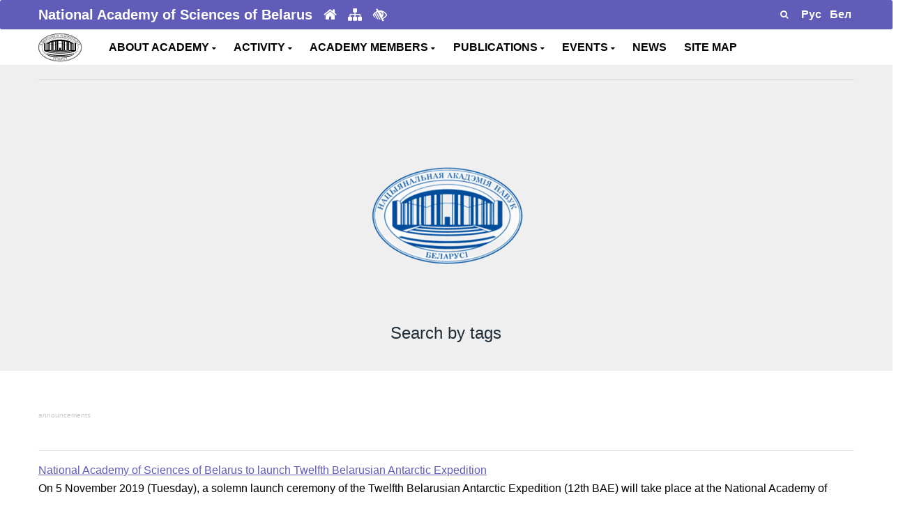

--- FILE ---
content_type: text/html; charset=UTF-8
request_url: https://nasb.gov.by/eng/search/tags.php?q=&where=&tags=polar+explorers%2Cannouncements&how=d
body_size: 7596
content:
<!DOCTYPE html>
<html lang="ru">
<head>
	<meta charset="utf-8">
    <meta name="viewport" content="width=device-width, initial-scale=1, shrink-to-fit=no">
	
    <!-- Document Title -->
    <title>
		Search	</title>	
		<meta http-equiv="Content-Type" content="text/html; charset=UTF-8" />
<meta name="robots" content="index, follow" />
<meta name="keywords" content="academy, science, national, belarus, byelorussia, byelorus" />
<meta name="description" content="The National Academy of Sciences of Belarus :: Official web-site" />
<link href="/bitrix/cache/css/s1/NANB_eng/page_2cc2c03d01709107470619831b9e4ee5/page_2cc2c03d01709107470619831b9e4ee5_v1.css?1769758031657" type="text/css" rel="stylesheet"/>
<link href="/bitrix/cache/css/s1/NANB_eng/template_111b45157f3db09953e290d3f5dc386e/template_111b45157f3db09953e290d3f5dc386e_v1.css?1769757316870" type="text/css" rel="stylesheet" data-template-style="true"/>
<script  src="/bitrix/cache/js/s1/NANB_eng/template_de82cb9f278721dc0a9da64eb2a098e9/template_de82cb9f278721dc0a9da64eb2a098e9_v1.js?176975731688050"></script>

    <!-- Favicon -->
    <link rel="shortcut icon" type="image/x-icon" href="/bitrix/templates/NANB_eng/images/favicon.ico">
    <!-- CSS Files -->
	<link rel = "import"  href="https://fonts.googleapis.com/css?family=Rubik:400,500,700%7CSource+Sans+Pro:300i,400,400i,600,700"  async>	
		  
		<link rel="stylesheet" href="/bitrix/templates/NANB_eng/css/bootstrap.min.css">
		<link rel="stylesheet" href="/bitrix/templates/NANB_eng/css/font-awesome.min.css">
		<link rel="stylesheet" href="/bitrix/templates/NANB_eng/plugins/swiper/swiper.min.css">
		<link rel="stylesheet" href="/bitrix/templates/NANB_eng/plugins/magnific-popup/magnific-popup.min.css">
		<link rel="stylesheet" href="/bitrix/templates/NANB_eng/css/style.css">
		<link rel="stylesheet" href="/bitrix/templates/NANB_eng/css/responsive.css">
		<link rel="stylesheet" href="/bitrix/templates/NANB_eng/css/colors/theme-color-3.css">
		<link rel="stylesheet" href="/bitrix/templates/NANB_eng/custom.css">
		<link rel="stylesheet" href="/bitrix/templates/NANB_eng/for_galery/fancybox/jquery.fancybox.css" type="text/css" media="screen">  
			
<!--Скрипт для остановки видеопотока при закрытии мод.окна -->
   <!--script type="text/javascript">
$(document).ready(function(){
    /* Get iframe src attribute value i.e. YouTube video url
    and store it in a variable */
    var url = $("#cartoonVideo").attr('src');
    
    /* Remove iframe src attribute on page load to
    prevent autoplay in background */
    $("#cartoonVideo").attr('src', '');
  
  /* Assign the initially stored url back to the iframe src
    attribute when modal is displayed */
    $("#myModal").on('shown.bs.modal', function(){
        $("#cartoonVideo").attr('src', url);
    });
    
    /* Assign empty url value to the iframe src attribute when
    modal hide, which stop the video playing */
    $("#myModal").on('hide.bs.modal', function(){
        $("#cartoonVideo").attr('src', '');
    });
});
</script-->    
</head>
<body>
	    <!-- Preloader -->
    <div class="preLoader"></div>
    <!-- Main header -->
<header class="header">
        <!--Это стиль и div для видео рекламы style-->
		<!--style type="text/css">
				.modal-content iframe{
					margin: 0 auto;
					display: block;
				}
				  #recl {
			  position:fixed; 
			  z-index:9999; 
			  cursor: pointer; 
			  outline: none; 
			  bottom:35px; 
			 /* font-size:16px;*/
			  left:1px; 
			  /*margin: 5px;
						 padding:10px; */
			  border: none; 
			 font-weight:bold; 
			  background-size:cover; 
			  width:100px; 
						/* height:97px;*/
			}
    </style-->
          <div class="container" >
             <div id="recl">
              <!-- a href="#myModal"  data-toggle="modal"><img src="/../../rus/eye/tibo21.jpg"></a-->
               <!--a href="https://tibo.by/en/ip/" target="_blank" ><img src="/../../rus/eye/ip24tibo.png"></a-->         
             </div>
          </div>
	<div class="header-top" data-animate="fadeInDown" data-delay=".5">
	 <div class="container"> 
			<div class="row align-items-center">				
                    <div class="col-lg-6 col-md-7">
                        <div class="header-info text-center text-md-left">
                            <span><!--a href="/rus/about/index.php"--><b>National Academy of Sciences of Belarus</b><!--/astyle="font-size:20px;"--></span>
							<a href="/eng/about/glavnaya/" title="Home"><i class="fa fa-home"></i></a>
							<a href="/eng/map/" title="Site map"><i class="fa fa-sitemap"></i></a>
              <a class="d-none d-md-inline" id="specialButton" href="#" title= "Low vision"><i class="fa fa-low-vision" aria-hidden="true"></i></a>
                        </div>
                    </div>
                    <div class="col-lg-6 col-md-5">
                       <div class="header-top-right d-flex align-items-center justify-content-center justify-content-md-end">
							<form id="searchFormMenu" name="myForm" class="d-flex position-relative" action="/eng/search/" method="get"><!--parsley-validate-->
                                <input type="text" name="q" placeholder="Search" style="padding: 0px !important;" value="" required>
                                <button type="submit" name="button" id="submitter" class="route"><i class="fa fa-search "></i></button>
							</form>
							
															<div class="text-right">
								<a href="/../../rus/search/" alt="Русский" title="Русский"><span style="color: #fff">&nbsp;<b>Рус</b>&nbsp;</span></a>
                <a href="/../../bel/search/" alt="Беларускі" title="Беларускі"><span style="color: #fff">&nbsp;<b>Бел</b>&nbsp;</span></a>
								</div>
							                               
                        </div>
                    </div>
                </div>
            </div>
        </div>

        <div class="main-header" data-animate="fadeInUp" data-delay=".9">
            <div class="container">
                <div class="row align-items-center">
                   
                    <div class="col-xl-1 col-lg-1 col-md-2 col-sm-2 col-3 " id="logo">
                        <!-- Logo -->
                        <div class="logo" >
                            <a href="/eng/about/glavnaya/">
                                <img src="/bitrix/templates/NANB/images/logo12.png" data-rjs="2" alt="NAS of Belarus">
                            </a>
                        </div>
                    </div>  
                    <!--div class="col-md-11 text-center" All Menu center-->
                     <div class="col-xl-11 col-lg-11 col-md-10 col-sm-10 col-9 " id="headmenu">
                         
                        <nav>
                            <!-- Header-menu -->
                            <div class="header-menu">                                
<!--<ul id="horizontal-multilevel-menu"> -->
<ul> <!---- Molchan delete horizontal-multilevel-menu -->
	


   

	
					<li>
				<!--Molchan del class <a href="/eng/about/" class="root-item">ABOUT ACADEMY<i class="fa fa-angle-down"></i></a> 
				<a href="<i class="fa fa-angle-down fa-2x"></i></a-->
				<!--a href="&nbsp;<i class="fa fa-caret-down"></i></a-->
				<a href="#">ABOUT ACADEMY&nbsp;<i class="fa fa-caret-down"></i></a>
			<ul>
		
	
	

   

	
		
							<li>
				<!--a href="</a-->
				<a href="/eng/about/glavnaya/" >Home</a>
				</li>
			
		
	
	

   

	
		
							<li>
				<!--a href="</a-->
				<a href="/eng/about/status-zadachi/" >Tasks and functions</a>
				</li>
			
		
	
	

   

	
		
							<li>
				<!--a href="</a-->
				<a href="/eng/about/nasha-istoriya/" >Our history</a>
				</li>
			
		
	
	

   

	
		
							<li>
				<!--a href="</a-->
				<a href="/eng/about/organy-upravleniya/" >Governing bodies</a>
				</li>
			
		
	
	

   

	
		
							<li>
				<!--a href="</a-->
				<a href="/eng/about/organizatsii/" >Organizations</a>
				</li>
			
		
	
	

   

	
		
							<li>
				<!--a href="</a-->
				<a href="/eng/about/otdeleniya-nauk/" >Departments of Sciences</a>
				</li>
			
		
	
	

   

	
		
							<li>
				<!--a href="</a-->
				<a href="/eng/about/apparat-nan-belarusi/" >Apparatus of the NASB</a>
				</li>
			
		
	
	

   

	
		
							<li>
				<!--a href="</a-->
				<a href="/eng/about/sovet-molodykh-uchenykh/" >Council of young scientists</a>
				</li>
			
		
	
	

   

	
		
							<li>
				<!--a href="</a-->
				<a href="/eng/about/prezidenty-nan-s-1928-goda/" >NASB Heads</a>
				</li>
			
		
	
	

   

	
		
							<li>
				<!--a href="</a-->
				<a href="/eng/about/normativnaya-baza/" >Regulatory and reference information</a>
				</li>
			
		
	
	

   

	
		
							<li>
				<!--a href="</a-->
				<a href="/eng/about/kontakty/" >Contacts</a>
				</li>
			
		
	
	

    </ul></li> 

	
					<li>
				<!--Molchan del class <a href="/eng/activity/" class="root-item">ACTIVITY<i class="fa fa-angle-down"></i></a> 
				<a href="<i class="fa fa-angle-down fa-2x"></i></a-->
				<!--a href="&nbsp;<i class="fa fa-caret-down"></i></a-->
				<a href="#">ACTIVITY&nbsp;<i class="fa fa-caret-down"></i></a>
			<ul>
		
	
	

   

	
		
							<li>
				<!--a href="</a-->
				<a href="/eng/activity/razrabotki/" >Developments</a>
				</li>
			
		
	
	

   

	
		
							<li>
				<!--a href="</a-->
				<a href="/eng/activity/issledovaniya/" >Research</a>
				</li>
			
		
	
	

   

	
		
							<li>
				<!--a href="</a-->
				<a href="/eng/activity/strategiya/" >Strategic direction</a>
				</li>
			
		
	
	

   

	
		
							<li>
				<!--a href="</a-->
				<a href="/eng/activity/mezhdunarodnye-svyazi/" >The international cooperation</a>
				</li>
			
		
	
	

   

	
		
							<li>
				<!--a href="</a-->
				<a href="/eng/activity/premii-akademii/" >Academy premiums</a>
				</li>
			
		
	
	

   

	
		
							<li>
				<!--a href="</a-->
				<a href="/eng/activity/konkursy-akademii/" >Academy contests</a>
				</li>
			
		
	
	

   

	
		
							<li>
				<!--a href="</a-->
				<a href="/eng/activity/nagrady-akademii/" >Academy awards</a>
				</li>
			
		
	
	

   

	
		
							<li>
				<!--a href="</a-->
				<a href="/eng/activity/nauchnye-sovety-i-komitety/" >Scientific councils and committees</a>
				</li>
			
		
	
	

   

	
		
							<li>
				<!--a href="</a-->
				<a href="/eng/activity/podgotovka-nauchnykh-kadrov/" >Training of scientific personnel</a>
				</li>
			
		
	
	

   

	
		
							<li>
				<!--a href="</a-->
				<a href="/eng/activity/spravochnaya-informatsiya/" >Accreditation</a>
				</li>
			
		
	
	

    </ul></li> 

	
					<li>
				<!--Molchan del class <a href="/eng/members/" class="root-item">ACADEMY MEMBERS<i class="fa fa-angle-down"></i></a> 
				<a href="<i class="fa fa-angle-down fa-2x"></i></a-->
				<!--a href="&nbsp;<i class="fa fa-caret-down"></i></a-->
				<a href="#">ACADEMY MEMBERS&nbsp;<i class="fa fa-caret-down"></i></a>
			<ul>
		
	
	

   

	
		
							<li>
				<!--a href="</a-->
				<a href="/eng/members/akademiki/" >Academicians</a>
				</li>
			
		
	
	

   

	
		
							<li>
				<!--a href="</a-->
				<a href="/eng/members/chleny-korrespondenty/" >Corresponding members</a>
				</li>
			
		
	
	

   

	
		
							<li>
				<!--a href="</a-->
				<a href="/eng/members/pochetnye-i-inostrannye-chleny/" >Honorary and foreign members</a>
				</li>
			
		
	
	

   

	
		
							<li>
				<!--a href="</a-->
				<a href="/eng/members/pamyati-uchenogo/" >In memory of the scientist</a>
				</li>
			
		
	
	

    </ul></li> 

	
					<li>
				<!--Molchan del class <a href="/eng/publications/" class="root-item">PUBLICATIONS<i class="fa fa-angle-down"></i></a> 
				<a href="<i class="fa fa-angle-down fa-2x"></i></a-->
				<!--a href="&nbsp;<i class="fa fa-caret-down"></i></a-->
				<a href="#">PUBLICATIONS&nbsp;<i class="fa fa-caret-down"></i></a>
			<ul>
		
	
	

   

	
		
							<li>
				<!--a href="</a-->
				<a href="/eng/publications/nauchnye-zhurnaly/" >Scientific journals</a>
				</li>
			
		
	
	

   

	
		
							<li>
				<!--a href="</a-->
				<a href="/eng/publications/sborniki-nauchnykh-trudov/" >Collections of scientific papers</a>
				</li>
			
		
	
	

   

	
		
							<li>
				<!--a href="</a-->
				<a href="http://gazeta-navuka.by/"   target="_blank" >Newspaper "NAVUKA"</a>
				</li>
			
		
	
	

    </ul></li> 

	
					<li>
				<!--Molchan del class <a href="/eng/actions/" class="root-item">EVENTS<i class="fa fa-angle-down"></i></a> 
				<a href="<i class="fa fa-angle-down fa-2x"></i></a-->
				<!--a href="&nbsp;<i class="fa fa-caret-down"></i></a-->
				<a href="#">EVENTS&nbsp;<i class="fa fa-caret-down"></i></a>
			<ul>
		
	
	

   

	
		
							<li>
				<!--a href="</a-->
				<a href="/eng/actions/respublikanskie-meropriyatiya/" >Republican events</a>
				</li>
			
		
	
	

   

	
		
							<li>
				<!--a href="</a-->
				<a href="/eng/actions/mezhdunarodnye-meropriyatiya/" >International events</a>
				</li>
			
		
	
	

   

	
		
							<li>
				<!--a href="</a-->
				<a href="/eng/actions/vystavki/" >Exhibitions</a>
				</li>
			
		
	
	

    </ul></li> 

	
		
							<li>
					<!--a href="/eng/news/" class="root-item">NEWS</a-->
					<a href="/eng/news/">NEWS</a>
				</li>
			
		
	
	

   

	
		
							<li>
					<!--a href="/eng/map/" class="root-item">SITE MAP</a-->
					<a href="/eng/map/">SITE MAP</a>
				</li>
			
		
	
	


</ul>
 
								
                            </div>
							
							
							
							
                            <!-- End of Header-menu -->
                           
                        </nav>
                    </div>
                    
                </div>
		
        </div>
		
		
		<div class="section" style="background: #EFEFEF;"><div class="container">		
            <div class="row" style="padding-top: 5px;">
                <div class="col-md-12">
                    <div>
                            <hr/>
                            <div style="position: absolute; left: 40px; top: 3px; padding: 0 5px;">
                            														</div>
												</div>
											</div>
										</div>  
			</div></div> 
    </div>
    <!-- Это модальное окно для видео рекламы (to Trigger Modal) 
  
  
   
      <div id="myModal" class="modal fade">
        <div class="modal-dialog">
            <div class="modal-content">
                <div class="modal-header">
                    <h4 class="modal-title">2nd EUROPEAN GAMES</h4>
                    <button type="button" class="close" data-dismiss="modal" aria-hidden="true">&times;</button>
                </div>
                <div class="modal-body">
                   
                    <iframe id="cartoonVideo" width="100%" height="315" src="https://www.youtube.com/embed/VJ_43MbG7PQ" frameborder="0" allow="accelerometer; autoplay; encrypted-media; gyroscope; picture-in-picture" allowfullscreen></iframe>
                </div>
            </div>
        </div>
    </div>-->
<!--
-->    
</header>
    <!-- End of Main header -->
   <section class="pt-30 pb-30 light-1-bg">
	<div class="row  justify-content-center pt-30"> <!--*pb padding*-->
		<div class="col-lg-6 col-md-6 d-none d-lg-block d-md-block">
			<div class="text-center" data-animate="fadeInUp" data-delay=".1">
				<img src="../../images/logo.png" alt="" data-rjs="2"> <!-- картинку прячем на малых экранах-->
			</div>
		</div>
	</div>    
	<div class="row justify-content-center pt-30">
		<div class="col-lg-8">
			<div class="number-one-content" data-animate="fadeInUp" data-delay=".5">
			<h3 class="pb-0 text-center"> Search by tags
			</h3>
		  </div>
		</div> 
	</div>

</section>
<section class="pt-50 pb-55">
        <div class="container">
            <div class="row">
				<div class="col"  data-animate="fadeInUp" data-delay=".1">
<noindex>
	<div class="search-tags-cloud"  style='width:100%;'><a href="/eng/search/tags.php?tags=polar+explorers%2Cannouncements&amp;q=&amp;where=&amp;how=d" style="font-size: 10px; color: #C8C8C8;px" rel="nofollow">announcements</a> </div>
</noindex>
<div class="search-page">


		<br /><hr />
			<a href="/eng/news/9833/" class="ssilka_style">National Academy of Sciences of Belarus to launch Twelfth Belarusian Antarctic Expedition</a>
		<p>On 5 November 2019 (Tuesday), a solemn launch ceremony of the Twelfth Belarusian Antarctic Expedition (12th BAE) will take place at the National Academy of Sciences of Belarus.
On 5 November 2019 (Tuesday), a solemn launch ceremony of the Twelfth Belarusian Antarctic Expedition (12th BAE) will take place at the National Academy of Sciences of Belarus.The event program:16.00 – speaking to the press16.30 – 17.30 – an official part of the eventThe 12th BAE team includes 10 participants, namely:...</p>
				<small>Изменен: 01.11.2019</small><br /><small><a href="/eng/search/tags.php?tags=polar+explorers%2Cannouncements&q=&where=&how=d">polar explorers</a> , <a href="/eng/search/tags.php?tags=polar+explorers%2Cannouncements%2Cmeetings&q=&where=&how=d">meetings</a> , <a href="/eng/search/tags.php?tags=polar+explorers%2Cannouncements&q=&where=&how=d">announcements</a> </small><br /><hr />
			<br />
	<p>
			<a href="/eng/search/tags.php?q=&amp;where=&amp;tags=polar+explorers%2Cannouncements&amp;how=r">Сортировать по релевантности</a>&nbsp;|&nbsp;<b>Отсортировано по дате</b>
		</p>
</div>			</div>
		</div>
    </div>
</section>

    <!-- Banners -->
   
    <footer class=""> 
    <section class="light-1-bg  border-top pt-10 pb-10">
        <div class="container"> <!-- fluid -->
            <div id="banner" class="row no-gutters align-items-center justify-content-center">
                
                 <div class="col-lg-1 col-md-1 col-sm-1 col-xs-1 col-3" style="margin-right: 10px;">
                   <a href="http://president.gov.by/" target="_blank">
                   <img src="/images/presidente.gif" alt="" class="img-fluid"></a>
                </div>
                <div class="col-lg-1 col-md-1 col-sm-1 col-xs-1 col-3" style="margin-right: 10px;">
                   <a href="http://www.government.by/" target="_blank">
                   <img src="/images/governmente.gif" alt="" class="img-fluid"> </a>
                </div>
                 <div class="col-lg-1 col-md-1 col-sm-1 col-xs-1 col-3"  style="margin-right: 10px;">
                   <a href="http://www.brsm.by/"target="_blank">
                   <img src="/images/brsm_eng.jpg" alt="" class="img-fluid"> </a>
                </div>
                 <div class="col-lg-1 col-md-1 col-sm-1 col-xs-1 col-3" style="margin-right: 10px;">
                   <a href="http://gazeta-navuka.by/" target="_blank">
                   <img src="/images/nauka.png" alt="" class="img-fluid"> </a>
                </div>
                 <div class="col-lg-1 col-md-1 col-sm-1 col-xs-1 col-3" style="margin-right: 10px;">
                   <a href="http://innosfera.by/" target="_blank">
                   <img src="/images/nii.gif" alt="" class="img-fluid"> </a>
                </div>
				        <div class="col-lg-1 col-md-1 col-sm-1 col-xs-1 col-3" style="margin-right: 10px;">
                    <a href=" https://academjournals.by/" target="_blank"> <img src="/images/publications.jpg" alt="" class="img-fluid"> </a>
                </div>
                <div class="col-lg-1 col-md-1 col-sm-1 col-xs-1 col-3" style="margin-right: 10px;">
                   <a href="http://www.pac.by/" target="_blank">
                   <img src="/images/app.gif" alt="" class="img-fluid"> </a>
                </div>
                <div class="col-lg-1 col-md-1 col-sm-1 col-xs-1 col-3" style="margin-right: 10px;">
                   <a href="http://www.pravo.by/" target="_blank">
                   <img src="/images/pravo.gif" alt="" class="img-fluid"> </a>
                </div>
                <div class="col-lg-1 col-md-1 col-sm-1 col-xs-1 col-3" style="margin-right: 10px;">
                   <a href="http://ictt.by/eng/" target="_blank">
                   <img src="/images/rctt.jpg" alt="" class="img-fluid"> </a>
               </div>
                <div class="col-lg-1 col-md-1 col-sm-1 col-xs-1 col-3" style="margin-right: 10px;" >
                   <a href="http://profnan.by/" target="_blank">
                   <img src="/images/profsouz.jpg" alt="" class="img-fluid"> </a>
                </div>
                 <div class="col-lg-1 col-md-1 col-sm-1 col-xs-1 col-3" style="margin-right: 10px;" >
                   <a href="http://history.by/chronicle_of_the_great_patriotic_war_remember_all/" target="_blank">
                   <img src="/images/letapis.jpg" alt="" class="img-fluid"> </a>
                </div><div class="col-lg-1 col-md-1 col-sm-1 col-xs-1 col-3" style="margin-right: 10px;">
                <a href="http://качество-услуг.бел/" target="_blank"> 
                <img alt="" src="/images/ku22bel.png" class="img-fluid"> </a> 
                </div>
                <div class="col-lg-1 col-md-1 col-sm-1 col-xs-1 col-3" style="margin-right: 10px;" >
                   <a href="https://energyexpo.by/" target="_blank">
                   <img src="/bitrix/templates/NANB/img/energyexpo.gif" alt="" class="img-fluid"> </a>
                </div>
                <div class="col-lg-1 col-md-1 col-sm-1 col-xs-1 col-3" style="margin-right: 10px;">
                    <a href="https://forumpravo.by" target="_blank"><img src="https://pravo.by/upload/medialibrary/eac/eacf225a02dcd35ad59cd79ada5a6acd.jpg" alt="Legal Forum of Belarus" class="img-fluid"/></a>
                </div>
				<div class="col-lg-1 col-md-1 col-sm-1 col-xs-1 col-3" style="margin-right: 10px;">
					<a href="https://asio.basnet.by/" target="_blank"> <img alt="Information support of scientific and technical activities of the National Academy of Sciences of Belarus" title="Information support of scientific and technical activities of the National Academy of Sciences of Belarus" src="/bitrix/templates/NANB/img/asio.png" class="img-fluid"> </a>
				</div>
				
				<div class="col-lg-1 col-md-1 col-sm-1 col-xs-1 col-3" style="margin-right: 10px;">
					<img alt="2025 - Year of the presidency of the Republic of Belarus in the bodies of the Eurasian Economic Union" title="2025 - Year of the presidency of the Republic of Belarus in the bodies of the Eurasian Economic Union" src="/images/emblema.jpg" class="img-fluid">
				</div>

                </div>
            <!--</div>-->
        
    </div>
</section>
    <!-- End of Banners -->
  <!--div class="bottom-footer2" style="background:#605cb8;">
			<div class="container pt-30">
                <div class="row justify-content-center text-center">
                    <div class="col-lg-3 col-sm-6">
                        <div class="" data-animate="fadeInUp" data-delay=".5">
                            <b><a href="">АДМНИСТРАТИВНЫЕ ПРОЦЕДУРЫ</a></b>
                        </div>
                    </div>
                    <div class="col-lg-3 col-sm-6">
                        <div class=" " data-animate="fadeInUp" data-delay=".7">
                            <b><a href="/about/kontakty/">КОНТАКТЫ</a></b>
                        </div>
                    </div>
					<div class="col-lg-3 col-sm-6">
                        <div class="" data-animate="fadeInUp" data-delay=".7">
                            <b><a href="/about/elektronnye-obrashcheniya/">ЭЛЕКТРОННЫЕ ОБРАЩЕНИЯ</a></b>
                        </div>
                    </div>
                    
                </div>
            </div>
                        
  </div-->
    <!-- Footer -->
    <div class="bottom-footer" style="background:#605cb8; border-radius: 3px;">


<!---->
            <div class="container">
                <div class="row align-items-center">
                    <!-- Copyright -->
                    <div class="col-md-6 col-sm-12 col-12 thumbb">
                        <div class="copyright-text text-center">
                            <p class="mb-md-0">&copy; 2026 National Academy of Sciences of Belarus </p>
                            <!--small> 220072, г.Минск, пр.Независимости, 68 </small-->
                        </div> 
                    </div>

                    <!-- Social Profiles -->
                    <div class="col-md-6 col-sm-12 col-12">
                        <ul class="nav justify-content-center">
                            <li><a href="https://www.facebook.com/nanbelarus" target="_blank"><i class="fa fa-facebook"></i></a></li>
                            <li><a href="https://vk.com/nanbelarus" target="_blank"><i class="fa fa-vk"></i></a></li>
                            <li><a href="http://t.me/nanbelarus" target="_blank"><i class="fa fa-telegram"></i></a></li>
                            <li><a href="https://invite.viber.com/?g2=AQBhjJnGP3uuEkiUws9FVQgDqRUGUwqz3GdFK3MYeHK%2B27RQa0k2g%2FcacogXTwZz" target="_blank"><i class="fa fa-phone-square"></i></a></li>
                            <li><a href="https://twitter.com/nanbelarus" target="_blank"><i class="fa fa-twitter"></i></a></li>
                            <li><a href="https://instagram.com/nanbelarus/" target="_blank"><i class="fa fa-instagram"></i></a></li>
                            <!--li><a href="https://www.linkedin.com/company/the-national-academy-of-sciences-of-belarus" target="_blank"><i class="fa fa-linkedin"></i></a></li-->
                            <li><a href="https://www.youtube.com/channel/UCCLnA99JIPe-vTCYFhUgjmw" target="_blank"><i class="fa fa-youtube"></i></a></li>
                            <li><a href="http://www.slideshare.net/nanbelarus" target="_blank"><i class="fa fa-slideshare"></i></a></li>
                        </ul>
                    </div>
                </div>
            </div>
        </div>
    </footer>
    <!-- End of Footer -->

    <!-- Back to top -->
    <div class="back-to-top">
        <a href="#" style="border-radius: 3px;"> <i class="fa fa-chevron-up"></i></a> <!--Молчан сделала скругления -->
    </div>

    <script type="text/javascript" src="/bitrix/templates/NANB_eng/js/bootstrap.bundle.min.js"></script>
    <script type="text/javascript" src="/bitrix/templates/NANB_eng/plugins/waypoints/jquery.waypoints.min.js"></script>
    <script type="text/javascript" src="/bitrix/templates/NANB_eng/plugins/waypoints/sticky.min.js"></script>
    <script type="text/javascript" src="/bitrix/templates/NANB_eng/plugins/swiper/swiper.min.js"></script>
    <script type="text/javascript" src="/bitrix/templates/NANB_eng/plugins/magnific-popup/jquery.magnific-popup.min.js"></script>
    <script type="text/javascript" src="/bitrix/templates/NANB_eng/plugins/parsley/parsley.min.js"></script>
    <script type="text/javascript" src="/bitrix/templates/NANB_eng/plugins/retinajs/retina.min.js"></script>
    <script type="text/javascript" src="/bitrix/templates/NANB_eng/plugins/isotope/isotope.pkgd.min.js"></script>
    <script type="text/javascript" src="/bitrix/templates/NANB_eng/js/menu.min.js"></script>
    <script type="text/javascript" src="/bitrix/templates/NANB_eng/js/scripts.js"></script>
  <script type="text/javascript" src="/bitrix/templates/NANB_eng/for_galery/fancybox/jquery.fancybox.pack.js"></script>
<!-- Yandex.Metrika counter --> <script type="text/javascript" > (function(m,e,t,r,i,k,a){m[i]=m[i]||function(){(m[i].a=m[i].a||[]).push(arguments)}; m[i].l=1*new Date();k=e.createElement(t),a=e.getElementsByTagName(t)[0],k.async=1,k.src=r,a.parentNode.insertBefore(k,a)}) (window, document, "script", "https://mc.yandex.ru/metrika/tag.js", "ym"); ym(30715523, "init", { clickmap:true, trackLinks:true, accurateTrackBounce:true }); </script> <noscript><div><img src="https://mc.yandex.ru/watch/30715523" style="position:absolute; left:-9999px;" alt="" /></div></noscript> <!-- /Yandex.Metrika counter -->
</body>
</html>


--- FILE ---
content_type: text/css
request_url: https://nasb.gov.by/bitrix/cache/css/s1/NANB_eng/page_2cc2c03d01709107470619831b9e4ee5/page_2cc2c03d01709107470619831b9e4ee5_v1.css?1769758031657
body_size: 212
content:


/* Start:/bitrix/components/bitrix/search.page/templates/tags2/style.css?1736411209471*/
div.search-tags-chain a {margin:2px;}
div.search-tags-chain a.search-tags-link {color:#333333; font-size:90%; text-decoration:none;color:#535353;}
div.search-tags-cloud a {white-space: normal;}
a.search-page-params {
	border-bottom: 1px dashed blue;
	text-decoration: none;
}
div.search-page-params {
	margin-top: 6px;
}
.search-item-rate {font-size: 11px;}
.ssilka_style
{
	color: #605cb8; 
	text-decoration: underline;
}

.ssilka_style:hover
{
	text-decoration: none;
}
/* End */
/* /bitrix/components/bitrix/search.page/templates/tags2/style.css?1736411209471 */


--- FILE ---
content_type: text/css
request_url: https://nasb.gov.by/bitrix/cache/css/s1/NANB_eng/template_111b45157f3db09953e290d3f5dc386e/template_111b45157f3db09953e290d3f5dc386e_v1.css?1769757316870
body_size: 233
content:


/* Start:/bitrix/templates/NANB_eng/components/bitrix/breadcrumb/br1/style.css?1552547436376*/
ul.breadcrumb-navigation
{
	padding:0; margin:0;
	list-style:none;
	margin-top:0px;
	color:#8B8989;
	font-size:11px;
}

ul.breadcrumb-navigation li
{
	display:inline;
}

ul.breadcrumb-navigation a, ul.breadcrumb-navigation a:hover, ul.breadcrumb-navigation a:visited
{
	text-decoration: none;
	color:#8B8989;
}
	

ul.breadcrumb-navigation a:hover
{
	text-decoration: none;
}


/* End */


/* Start:/bitrix/templates/NANB_eng/template_styles.css?1548749166117*/
@font-face { font-family: Circe;
src: url(/bitrix/templates/NANB_eng/fonts/Circe-Regular.ttf);}
/*********************************************/

/* End */
/* /bitrix/templates/NANB_eng/components/bitrix/breadcrumb/br1/style.css?1552547436376 */
/* /bitrix/templates/NANB_eng/template_styles.css?1548749166117 */


--- FILE ---
content_type: text/css
request_url: https://nasb.gov.by/bitrix/templates/NANB_eng/css/responsive.css
body_size: 2842
content:
/*============================================

[Table of content]

1. Extra large container
2. Large devices (less than 1200px)
3. Large tablets (less than  992px)
4. Medium devices (less than  768px)
5. Small devices (less than  576px)

============================================*/


/* 1. Extra large container */
@media (min-width: 1220px) {
    .container {
        max-width: 1200px; /* For 1200px container width, content will be 1170px wide */
    }
}
@media (max-width: 1219.98px){ 
.header-menu > ul > li + li {
    margin-left: 1.1rem;/*Molchan вставила 22.03.2019  content menu  сжимаем на экране 1200-1220*/
}
}

/* 2. Large devices (less than 1200px) */
@media (max-width: 1199.98px) {
     /*Молчан кнопки органов управления*/
    .center_cl { justify-content: center;
  }
  .header-menu {   font-size: 12px; } /*Молчан прописала для меню планшет Гр!*/
  .header-info {
    font-size:  0.875rem;
}
.header-menu > ul > li:hover > ul {
    left: auto;
    top: 47px; /*Рабушко ,верхний отступ для выпадайки было 80px*/
    opacity: 1;
}
 .page-title-wrap:before {
        background: -webkit-linear-gradient(left, rgba(0,0,0,0.7), rgba(0,0,0,0.3));
        background: linear-gradient(to right, rgba(0,0,0,0.7), rgba(0,0,0,0.3));
    }
    .map-description p {
        font-size: 1.375rem;
        line-height: 1.4;
    }
    .product-actions li {
        margin-top: 2px;
        margin-bottom: 2px;
    }
}
  
/* 3. Large tablets (less than  992px) */
@media (max-width: 991.98px) {
/* Молчан. чтобы появлялась кнопка если экран до 1200Px раньше было в секции выше.Гр.!- на планшете показать меню*/
    .main-header .row {
        position: relative;
    }
    .main-header .row > div:nth-child(2) {
        position: static;
    }
    .main-header {
        padding: 10px 0 0 0;
    }
    .header-menu ul ul li a:hover:before, 
    .header-menu ul ul li.active a:before, 
    .header-menu ul ul li:hover > a:before {
        opacity: 0;
    }
    .header-menu > ul > li {
        padding-top: 0px;
        padding-bottom: 0px;
        margin-left: 0px !important;
    }
    .header-menu > ul > li:first-child {
        border-top: 0px !important;
    }
    .header-menu ul li a {
       /* color: #1b435d; */ /*Молчан убрала и поставила черные буквы у выпадайки для кнопки меню*/ 
        color: #000;
        padding: 12px 15px !important;
    }
    .header-menu ul ul li a {
        padding-left: 30px !important;
        width: auto;
    }
    .header-menu {
        text-align: right;
        position: initial;
    }
    .header-menu > ul {
        position: absolute !important;
        top: 52px !important;
        left: 15px !important;
        width: calc(100% - 30px) !important;
        background: #fff;
        box-shadow: 0 0 10px rgba(0,0,0,0.1);
        max-height: 350px;
        overflow-y: auto;
    }
    .header-menu ul, 
    .header-menu ul ul, 
    .header-menu ul ul ul, 
    .header-menu > ul, 
    .header-menu.align-center > ul, 
    .header-menu > ul > li > ul, 
    .header-menu > ul > li:hover > ul, 
    .header-menu ul ul li:hover > ul {
        position: relative;
        left: 0;
        right: auto;
        top: 0;
        width: 100%;
        display: none;
        padding: 0;
        opacity: 1;
        text-align: left;
        z-index: 99999;
    }
    .header-menu ul li {
        width: 100%;
        border-top: 1px solid rgba(120, 120, 120, 0.2);
    }
    .header-menu > ul > li > a, 
    .header-menu ul ul li a, 
    .header-menu ul ul li:first-child > a, 
    .header-menu ul ul li:last-child > a {
      /*  border-radius: 0; */
         border-radius: 3px;
        box-shadow: none;
        background: none;
    }
    .header-menu ul li a i {
        display: none;
    }
    .header-menu ul ul ul li a {
        padding-left: 45px !important;
    }
    .header-menu #menu-button {
        color: #60c2a4;
        font-size: 28px;
        display: inline-block;
        cursor: pointer;
    }
    .header-menu .submenu-button {
        position: absolute;
        right: 0;
        display: block;
        width: 50px;
        height: 40px;
        border-left: 1px solid rgba(120, 120, 120, 0.2);
        z-index: 10;
        cursor: pointer;
    }
    .header-menu ul ul .submenu-button {
        height: 44px;
    }
    .header-menu .submenu-button:before {
        content: '';
        position: absolute;
        right: 22.5px;
        top: 18px;
        display: block;
        width: 0;
        height: 0;
        border: 4px solid transparent;
        border-top-color: #1b435d;
        z-index: 99;
    }
    .header-menu .submenu-opened:before {
        -webkit-transform: rotate(180deg);
                transform: rotate(180deg);
        top: 14px;
    }
    .header-menu ul ul .submenu-button:before {
        top: 19.5px;
    }
    .header-menu ul ul .submenu-button.submenu-opened:before {
        top: 15.5px;
    }
    .header-menu #menu-button.menu-opened:before, 
    .header-menu .submenu-button.submenu-opened:before {
        border-top-color: #1b435d;
    }
    .header-menu > ul > li:not(.active):hover > a,
    .header-menu > ul > li:not(.active) > a:hover {
       /* color: #1b435d;*/
       color: #fff;
    }
    .header-menu > ul > li > ul,
    .header-menu ul ul ul {
        box-shadow: none;
        border-bottom: 0;
    }
    .header-menu > ul > li > ul:before,
    .header-menu ul ul ul:before {
        display: none;
    }
    .header-menu ul ul ul li:first-child {
        padding-top: 0;
    }
    .header-menu ul ul ul li:last-child {
        padding-bottom: 0;
    }
    .header-menu ul ul li:hover > a, 
    .header-menu ul ul li > a:hover {
        color: #757575;
    }
    .sticking .header-menu > ul > li:hover:not(.active) > a {
        color: #1b435d;
    }
    .header-menu ul ul ul:after {
        display: none;
    }
    .header-menu > ul > li > a:after, 
    .header-menu > ul > li.active > a:after, 
    .header-menu > ul > li:hover > a:after {
        display: none;
    }

/**/

    .bg-img-md-none {
        background-image: none !important;
        background-color: #0b2345 !important;
    }
    .brands li img {
        max-width: 90%;
    }
    .single-product .price-and-all ul {
        position: static;
        margin-top: 15px;
        opacity: 1;
    }
    .single-product .price-and-all ul li a.btn {
        padding: 0.5rem 0.9rem;
    }
    .service-details {
        padding-bottom: 50px;
    }
	/*.serviceVak-details {
        padding-bottom: 50px;
    }*/
    .map-description {
        margin-top: 60px;
        height: auto;
    }
    .header-top-right{ font-size: 14px; }
 
}

/* 4. Medium devices (less than  768px) */
@media (max-width: 767.98px) {
    .header-info {
        padding: 15px 0;
    }
    .page-title-wrap:before {
        background: rgba(0,0,0,0.7);
    }
    .subscription-form,
    .post-share,
    .row > div:last-child .next-prev-post {
        margin-top: 20px;
    }
    .cart-totals {
        width: 100%;
    }
    .checkout-coupon input[type=text] {
        width: 100%;
        margin-right: 0;
    }
    .returning-customer button {
        margin-top: 15px;
    }
    .pro-tab-nav li:not(:first-child):before {
        margin: 0 6px 0 10px;
    }
    .pro-tab-nav a {
        font-size: 14px;
    }/* молчан* молчан написала ниже
     .pro-tab-nav li:not(:first-child):before {
    content:none;
}*/
     .center_cl { justify-content: flex-start;

        display: block;
  }
   .center_cl li:before {
        content: '';
    width: 1px;
    height: 15px;
    background-color: #000;
    margin: 0 6px 0 10px;
    display: inline-block;
    position: relative;
    top: 1px;

    }
}

/* 5. Small devices (less than  576px) */
@media (max-width: 575.98px) {
    .header-menu > ul {
        top: 51px !important;
    }
    .slide-content h2 {
        font-size: 32px;
    }
    .bg-img-xs-none {
        background-image: none !important;
        background-color: #0b2345 !important;
    }
    .next-review, .swiper-container-rtl .prev-review,
    .next-news, .next-product {
        right: 0;
    }
    .prev-review, .swiper-container-rtl .next-review,
    .prev-news, .prev-product {
        left: 0;
    }
    .subscription-form .btn {
        position: relative;
        width: 100%;
        left: 0;
        top: 0;
        margin-top: 15px;
    }
    .service-details ul li {
        width: 100%;
    }
	/*.service-detailsVak ul li {
        width: 100%;
    }*/
    .comment-content h6 span {
        display: block;
        margin-left: 0;
        margin-top: 10px;
    }
    .social-share li a {
        height: 90px;
    }
  
    .pro-tab-nav li:not(:first-child):before {
        margin: 0 6px 0 10px;
    
    }  /** Молчан убрала для кнопок органов управления НАН  а встанила ниже*/
     .center_cl { justify-content: flex-start;
        display: block;
    }
    .center_cl li:before {
        content: '';
    width: 1px;
    height: 15px;
    background-color: #000;
    margin: 0 6px 0 10px;
    display: inline-block;
    position: relative;
    top: 1px;

    }
 /*   .pro-tab-nav li:not(:first-child):before {
    content: none; 
}*/
    .pro-tab-nav a {
        font-size: 16px;

    }
    .row div h6 > a {text-decoration: underline; /*подчеркивание ссылок у академиков и президентов */
    color: #605cb8;
    font-size: 15px;

    }
  .header-top-right{ font-size: 13px; }
}